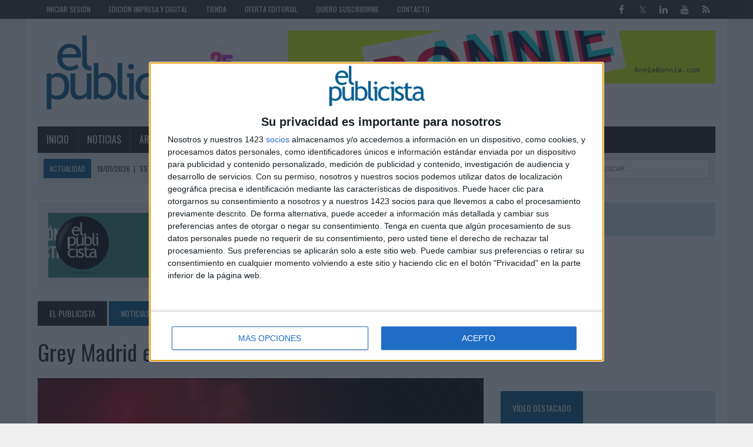

--- FILE ---
content_type: text/html; charset=utf-8
request_url: https://www.elpublicista.es/agencias/grey-madrid-es-fan-de-mecano
body_size: 10220
content:
<!DOCTYPE html>
<html>
<head>
<SCRIPT SRC="/template/js/language-sp.js"></SCRIPT>
<SCRIPT SRC="/template/js/nopcart.js"></SCRIPT>

<title>Grey Madrid es fan de Mecano</title>
<meta http-equiv="content-type" content="text/html; charset=utf-8">
<META NAME="Author" CONTENT="El Publicista S.L." />
<META NAME="lang" CONTENT="es" />
<META NAME="subject" CONTENT="Información sobre el mundo de la publicidad, el marketing, la comunicación y las tendencias" />
<META NAME="company" CONTENT="El Publicista S.L." />
<META NAME="generator" CONTENT="HagaClic" />
<META NAME="Distribution" CONTENT="Global" />
<META NAME="COPYRIGHT" CONTENT="El Publicista S.L. &copy;2026" />
<meta name="description" content="La agencia trabaja desde finales de 2007 en la comunicación de la obra 'Hoy no me puedo levantar'.">
<meta name="keywords" content="marketing, publicidad, comunicación, producción, investigación, fotografía, mobile, diseño, creatividad, arte, estrategia publicitaria, planner, consumo, advertainment, marcas, branded content, transmedia, medios, anuncios, publicistas, control de publici">
<meta name="DC.title" lang="es" content="Grey Madrid es fan de Mecano" />
<meta name="DC.creator" content="El Publicista" />
<meta name="DC.publisher" content="El Publicista S.L " />
<meta name="DC.description" lang="es" content="Información sobre el mundo de la publicidad, el marketing, la comunicación y las tendencias" />
<meta name="DC.subject" lang="es" content="Información sobre el mundo de la publicidad, el marketing, la comunicación y las tendencias" />
<meta property="og:type" content="article" />
<meta property="og:title" content="Grey Madrid es fan de Mecano" />
<meta property="og:description" content="Información sobre el mundo de la publicidad, el marketing, la comunicación y las tendencias" />
<meta property="og:site_name" content="elpublicista.es" />
<meta name="date" content="2008-01-09 17:41:00" />
<meta name="dc.date" scheme="W3CDTF" content="2008-01-09 17:41:00" />
<meta name="dc.Identifier" content="https://www.elpublicista.es/agencias/grey-madrid-es-fan-de-mecano" />
<meta property="og:url" content="https://www.elpublicista.es/agencias/grey-madrid-es-fan-de-mecano" />
<link rel="canonical" href="https://www.elpublicista.es/agencias/grey-madrid-es-fan-de-mecano" />
<META NAME="Robots" CONTENT="index, follow" />
<link href="/favicon.ico" rel="shortcut icon" type="image/x-icon" />
<link rel="stylesheet" type="text/css" href="/template/css/style.css?v=1.2">
<link rel="stylesheet" type="text/css" href="/template/css/grids.css?v=1.1">
<script type='text/javascript' src='/template/js/jquery-1.9.0.min.js'></script>
<script type="text/javascript" src="/template/js/jquery-ui-1.11.1.min.js"></script>
<script type='text/javascript' src='/template/js/jquery.slimscroll.min.js'></script>
<script type="text/javascript" src="/template/js/jquery.ui.datepicker.es.js"></script>
<script type="text/javascript" src="/template/js/scripts.js"></script>
<script type="text/javascript" src="/template/js/jquery.qtip.min.js"></script>
<link rel="stylesheet" type="text/css" href="/template/css/jquery-ui-1.9.2.custom.css">
<link rel='stylesheet' id='camera-css'  href='/template/css/jquery.qtip.css' type='text/css' media='all'>

<link rel='stylesheet' id='camera-css'  href='/template/css/camera.css' type='text/css' media='all'>
<script type='text/javascript' src='/template/js/jquery.easing.1.3.js'></script>
<script type='text/javascript' src='/template/js/slideshow.js'></script>
<script type="text/javascript">var jsPath = '/template/js/';var imgPath = '/template/images/';</script>
<script type="text/javascript" src="/template/js/tools.js?v=1.0" charset="ISO-8859-1"></script>
<link rel='stylesheet' href='/template/css/custom.php' type='text/css' media='all'>
<!-- Quantcast Choice. Consent Manager Tag v2.0 (for TCF 2.0) -->
<script type="text/javascript" async=true>
(function() {
  var host = window.location.hostname;
  var element = document.createElement('script');
  var firstScript = document.getElementsByTagName('script')[0];
  var url = 'https://cmp.inmobi.com'
    .concat('/choice/', 'zu73B4ze3Fnuj', '/', host, '/choice.js')
  var uspTries = 0;
  var uspTriesLimit = 3;
  element.async = true;
  element.type = 'text/javascript';
  element.src = url;

  firstScript.parentNode.insertBefore(element, firstScript);

  function makeStub() {
    var TCF_LOCATOR_NAME = '__tcfapiLocator';
    var queue = [];
    var win = window;
    var cmpFrame;

    function addFrame() {
      var doc = win.document;
      var otherCMP = !!(win.frames[TCF_LOCATOR_NAME]);

      if (!otherCMP) {
        if (doc.body) {
          var iframe = doc.createElement('iframe');

          iframe.style.cssText = 'display:none';
          iframe.name = TCF_LOCATOR_NAME;
          doc.body.appendChild(iframe);
        } else {
          setTimeout(addFrame, 5);
        }
      }
      return !otherCMP;
    }

    function tcfAPIHandler() {
      var gdprApplies;
      var args = arguments;

      if (!args.length) {
        return queue;
      } else if (args[0] === 'setGdprApplies') {
        if (
          args.length > 3 &&
          args[2] === 2 &&
          typeof args[3] === 'boolean'
        ) {
          gdprApplies = args[3];
          if (typeof args[2] === 'function') {
            args[2]('set', true);
          }
        }
      } else if (args[0] === 'ping') {
        var retr = {
          gdprApplies: gdprApplies,
          cmpLoaded: false,
          cmpStatus: 'stub'
        };

        if (typeof args[2] === 'function') {
          args[2](retr);
        }
      } else {
        queue.push(args);
      }
    }

    function postMessageEventHandler(event) {
      var msgIsString = typeof event.data === 'string';
      var json = {};

      try {
        if (msgIsString) {
          json = JSON.parse(event.data);
        } else {
          json = event.data;
        }
      } catch (ignore) {}

      var payload = json.__tcfapiCall;

      if (payload) {
        window.__tcfapi(
          payload.command,
          payload.version,
          function(retValue, success) {
            var returnMsg = {
              __tcfapiReturn: {
                returnValue: retValue,
                success: success,
                callId: payload.callId
              }
            };
            if (msgIsString) {
              returnMsg = JSON.stringify(returnMsg);
            }
            event.source.postMessage(returnMsg, '*');
          },
          payload.parameter
        );
      }
    }

    while (win) {
      try {
        if (win.frames[TCF_LOCATOR_NAME]) {
          cmpFrame = win;
          break;
        }
      } catch (ignore) {}

      if (win === window.top) {
        break;
      }
      win = win.parent;
    }
    if (!cmpFrame) {
      addFrame();
      win.__tcfapi = tcfAPIHandler;
      win.addEventListener('message', postMessageEventHandler, false);
    }
  };

  makeStub();

  var uspStubFunction = function() {
    var arg = arguments;
    if (typeof window.__uspapi !== uspStubFunction) {
      setTimeout(function() {
        if (typeof window.__uspapi !== 'undefined') {
          window.__uspapi.apply(window.__uspapi, arg);
        }
      }, 500);
    }
  };

  var checkIfUspIsReady = function() {
    uspTries++;
    if (window.__uspapi === uspStubFunction && uspTries < uspTriesLimit) {
      console.warn('USP is not accessible');
    } else {
      clearInterval(uspInterval);
    }
  };

  if (typeof window.__uspapi === 'undefined') {
    window.__uspapi = uspStubFunction;
    var uspInterval = setInterval(checkIfUspIsReady, 6000);
  }
})();
</script>
<!-- End Quantcast Choice. Consent Manager Tag v2.0 (for TCF 2.0) -->

<meta name="google-site-verification" content="0uyJa1Lt62k6ekM_nxx6QvPN1cALMKozc9_wP6vzVQY" />
<meta name="viewport" content="width=device-width, initial-scale=1.0"><meta property="og:type" content="article" />
<meta property="og:image" content="https://www.elpublicista.es/adjuntos/fichero_2941_20080109.jpg" />
		<script src="/template/js/jquery.cbpFWSlider.js"></script>
		<script src="/template/js/jquery.lightbox-0.5.js"></script>
<link rel="stylesheet" type="text/css" href="/template/css/jquery.lightbox-0.5.css">
<link rel="stylesheet" type="text/css" href="/template/css/component.css">

<script language="JavaScript">
function f_tipo1(){document.formu_suscripcion.tipo2.checked=false;document.formu_suscripcion.tipo3.checked=false;document.formu_suscripcion.tipo4.checked=false;document.formu_suscripcion.tipo5.checked=false;}
function f_tipo2(){document.formu_suscripcion.tipo1.checked=false;document.formu_suscripcion.tipo3.checked=false;document.formu_suscripcion.tipo4.checked=false;document.formu_suscripcion.tipo5.checked=false;}
function f_tipo3(){document.formu_suscripcion.tipo1.checked=false;document.formu_suscripcion.tipo2.checked=false;document.formu_suscripcion.tipo4.checked=false;document.formu_suscripcion.tipo5.checked=false;}
function f_tipo4(){document.formu_suscripcion.tipo1.checked=false;document.formu_suscripcion.tipo2.checked=false;document.formu_suscripcion.tipo3.checked=false;document.formu_suscripcion.tipo5.checked=false;}
function f_tipo5(){document.formu_suscripcion.tipo1.checked=false;document.formu_suscripcion.tipo2.checked=false;document.formu_suscripcion.tipo3.checked=false;document.formu_suscripcion.tipo4.checked=false;}

function f_pago1(){document.formu_suscripcion.pago2.checked=false;document.formu_suscripcion.pago3.checked=false;}
function f_pago2(){document.formu_suscripcion.pago1.checked=false;document.formu_suscripcion.pago3.checked=false;}
function f_pago3(){document.formu_suscripcion.pago1.checked=false;document.formu_suscripcion.pago2.checked=false;}

</script>


</head>
<body class="home page mh-right-sb">
	
<div class=mainnnobg>
  </div>
  
        	<form style="margin:0px;" name="formu_acceso" method="post" action="javascript:enviologin(document.formu_acceso.login.value,document.formu_acceso.passwd.value,'/agencias/grey-madrid-es-fan-de-mecano');">
	<div id="boxes">
	
		<!-- Start of Login Dialog -->
		<div id="dialog1" class="window">
			<div class="postbox">
				<input type="text" name="login" value="" placeholder="Usuario" /><br/>
				<input type="password" name="passwd" value="" placeholder="Password" />
			<p class="submit"><input type="submit" title="Login" value="Login"/></p>
			<p><a  href="/reminder.php">Recordar clave</a></p>
			</div>
	
		</div>
		<!-- End of Login Dialog -->
	
	
		<!-- Mask to cover the whole screen -->
		<div id="mask"></div>
	</div>
</form>
<div class="header-top">
	<div class="wrapper-inner clearfix">
		<nav class="header-nav clearfix">
			<div class="menu-header-container">
				<ul class="menu" id="menu-header">
					<li class="menu-item"><a href="javascript:void(0);">Iniciar sesión</a>
						<ul class="sub-menu">
														<li><a href="javascript:void(0);" onclick="vlogin()">Login</a></li>
							<li><a name='modalframe' href='/new-user/' title='Regístrate' class="menu-item">Registro</a></li>
													</ul>
					</li>
					<li class='menu-item menu-item-397'><a href='/edicion-impresa/'  >Edición impresa y digital</a>
</li>
<li class='menu-item menu-item-167'><a href='/tienda1/tienda'  >Tienda</a>
</li>
<li class='menu-item menu-item-9'><a href='http://www.elpublicista.es/oferta-editorial/oferta-editorial'  >Oferta editorial</a>
</li>
<li class='menu-item menu-item-11'><a href='/subscribe/'  >Quiero suscribirme</a>
</li>
<li class='menu-item menu-item-491'><a href='/contacto/contacto'  >Contacto</a>
</li>
				</ul>
			</div>
		</nav>
		<nav class="social-nav clearfix">
			<div class="menu-social-container">
				<ul class="menu" id="menu-social">
					<li class="menu-item"><a href="http://www.facebook.com/elpublicistaonline" target="_blank"><span class="fa-stack"><i class="fa fa-circle fa-stack-2x"></i><i class="fa fa-mh-social fa-stack-1x"></i></span><span class="screen-reader-text">Facebook</span></a></li>
					<li class="menu-item"><a href="http://twitter.com/elpublicistacom#" target="_blank"><span class="fa-stack"><i class="fa fa-circle fa-stack-2x"></i><i class="fa fa-mh-social fa-stack-1x"></i></span><span class="screen-reader-text">Twitter</span></a></li>
					<li class="menu-item"><a href="http://www.linkedin.com/company/el-publicista" target="_blank"><span class="fa-stack"><i class="fa fa-circle fa-stack-2x"></i><i class="fa fa-mh-social fa-stack-1x"></i></span><span class="screen-reader-text">LinkedIn</span></a></li>
					<li class="menu-item"><a href="http://www.youtube.com/user/PublicistaEl" target="_blank"><span class="fa-stack"><i class="fa fa-circle fa-stack-2x"></i><i class="fa fa-mh-social fa-stack-1x"></i></span><span class="screen-reader-text">YouTube</span></a></li>
					<li class="menu-item"><a href="/rss" target="_blank"><span class="fa-stack"><i class="fa fa-circle fa-stack-2x"></i><i class="fa fa-mh-social fa-stack-1x"></i></span><span class="screen-reader-text">RSS</span></a></li>
				</ul>
			</div>
		</nav>
	</div>
</div><div id="mh-wrapper">
        
 		 <header class="mh-header">
			<div class="header-wrap clearfix">
				<div class="mh-col mh-1-3 header-logo">
					<a href='http://www.elpublicista.es/'>
						<div class="logo-wrap" role="banner">
							<img src='/adjuntos/logo-1705414899.gif' border=0 alt='inicio'>						</div>
					</a>
				</div>
				<aside class="mh-col mh-2-3">
					<div class="cabecera-a">
						<div class="textwidget">
							<a href='https://anniebonnie.com/'  target='_blank' onClick='javascript:addclk(1588);'><img src='/adjuntos/banner_1588_20251209.jpg' border='0' height='90' width='727'></a>													</div>
					</div>
				</aside>
			</div>
			<div class="header-menu clearfix">
				<nav class="main-nav clearfix">
					<div class="menu-navigation-container">
						<ul id="menu-navigation" class="menu">
<li class='menu-item menu-item-18'><a href='http://www.elpublicista.es/'  >Inicio</a>
</li>
<li class='menu-item menu-item-26'><a href='/noticias/hellmann-s-hogarth-monitorear-senales-hambre-gamers'  class="cojo">Noticias</a>
<ul class="sub-menu"><li><a class='menu-item menu-item-514 ' href="/noticia-destacada/"   >Noticia destacada</a>
</li>
<li><a class='menu-item menu-item-35 ' href="/anunciantes/"   >Anunciantes</a>
</li>
<li><a class='menu-item menu-item-36 cojo' href="/agencias/"   >Agencias</a>
</li>
<li><a class='menu-item menu-item-38 ' href="/agencias-de-medios/"   >Agencias de medios</a>
</li>
<li><a class='menu-item menu-item-501 ' href="/influence-marketing/"   >Influencer Marketing</a>
</li>
<li><a class='menu-item menu-item-445 ' href="/branded-content/"   >Branded Content</a>
</li>
<li><a class='menu-item menu-item-37 ' href="/medios/"   >Medios</a>
</li>
<li><a class='menu-item menu-item-40 ' href="/servicios-de-marketing/"   >Servicios de marketing</a>
</li>
<li><a class='menu-item menu-item-396 ' href="/contenido-externo/"   >CONTENIDO EXTERNO</a>
</li>
<li><a class='menu-item menu-item-44 ' href="/mundo-online/"   >Mundo online</a>
</li>
<li><a class='menu-item menu-item-307 ' href="/comunicacion-y-rrpp2/"   >Comunicación y RR.PP.</a>
</li>
<li><a class='menu-item menu-item-53 ' href="/investigacion1/"   >Investigación</a>
</li>
<li><a class='menu-item menu-item-388 ' href="/mobile-marketing/solo-8-pymes-espanola-tienen-pagina-web-optimizada-para-moviles"   >Mobile marketing</a>
</li>
<li><a class='menu-item menu-item-54 ' href="/produccion/"   >Producción</a>
</li>
<li><a class='menu-item menu-item-108 ' href="/profesion/"   >Profesión</a>
</li>
<li><a class='menu-item menu-item-391 ' href="/diseno-y-branding/"   >Diseño y branding</a>
</li>
<li><a class='menu-item menu-item-394 ' href="javascript:void(0);"   >Fotografía</a>
</li>
<li><a class='menu-item menu-item-395 ' href="/eventos3/"   >Eventos</a>
</li>
<li><a class='menu-item menu-item-166 ' href="/festivales-y-premios/"   >Festivales y premios</a>
</li>
</ul></li>
<li class='menu-item menu-item-33'><a href='/articulos/'  >Artículos</a>
</li>
<li class='menu-item menu-item-205'><a href='/entrevistas/'  >Entrevistas</a>
</li>
<li class='menu-item menu-item-526'><a href='/referentes/'  >MUJERES REFERENTES </a>
</li>
<li class='menu-item menu-item-20'><a href='/reportajes/'  >Reportajes</a>
</li>
<li class='menu-item menu-item-141'><a href='/enlaces/'  >Enlaces</a>
</li>
<li class='menu-item menu-item-492'><a href='/new-user/' name='modalframe' title='Registro' >Newsletter</a>
</li>
					</ul>
    	    </div>
 				</nav>
 				<div class="header-sub clearfix">
 					<section id="ticker" class="news-ticker mh-col mh-2-3 clearfix"> <span class="ticker-title">Actualidad</span>
 						<ul class="ticker-content">
 							<li class="ticker-item">
    	        	<a class="ticker-item-link" href="/videos1/estas-on-fryer-primo-marvin-para-pescanova" title="&#x2018;Estás On Fryer&#x2019; de El Primo Marvin para Pescanova"> <span class="ticker-item-date">19/01/2026</span> 
    	        	<span class="ticker-item-separator">|</span> <span class="ticker-item-title">&#x2018;Estás On Fryer&#x2019; de El Primo Marvin para Pescanova</span> </a>
    	       	</li><li class="ticker-item">
    	        	<a class="ticker-item-link" href="/profesion/nuevo-acuerdo-para-ampliar-formacion-divulgacion-financiera" title="Nuevo acuerdo para ampliar la formación y divulgación financiera"> <span class="ticker-item-date">19/01/2026</span> 
    	        	<span class="ticker-item-separator">|</span> <span class="ticker-item-title">Nuevo acuerdo para ampliar la formación y divulgación financiera</span> </a>
    	       	</li><li class="ticker-item">
    	        	<a class="ticker-item-link" href="/medios/canal-decasa-transforma-amc-living" title="Canal Decasa se transforma en AMC Living "> <span class="ticker-item-date">19/01/2026</span> 
    	        	<span class="ticker-item-separator">|</span> <span class="ticker-item-title">Canal Decasa se transforma en AMC Living </span> </a>
    	       	</li><li class="ticker-item">
    	        	<a class="ticker-item-link" href="/videos1/infieles-culinarios-havas-creative-espana-para-carretilla" title="&#x2018;Infieles Culinarios&#x2019; de Havas Creative España para Carretilla"> <span class="ticker-item-date">19/01/2026</span> 
    	        	<span class="ticker-item-separator">|</span> <span class="ticker-item-title">&#x2018;Infieles Culinarios&#x2019; de Havas Creative España para Carretilla</span> </a>
    	       	</li><li class="ticker-item">
    	        	<a class="ticker-item-link" href="/articulos/distopia-capitulo-4-silencio-ia-no-supo-interpretar" title="DISTOPIA - Capítulo #4: El silencio que la IA no supo interpretar "> <span class="ticker-item-date">19/01/2026</span> 
    	        	<span class="ticker-item-separator">|</span> <span class="ticker-item-title">DISTOPIA - Capítulo #4: El silencio que la IA no supo interpretar </span> </a>
    	       	</li><li class="ticker-item">
    	        	<a class="ticker-item-link" href="/videos1/dear-traders-melic-para-bitvavo" title="&#x2018;Dear Traders&#x2019; de Melic para Bitvavo "> <span class="ticker-item-date">19/01/2026</span> 
    	        	<span class="ticker-item-separator">|</span> <span class="ticker-item-title">&#x2018;Dear Traders&#x2019; de Melic para Bitvavo </span> </a>
    	       	</li><li class="ticker-item">
    	        	<a class="ticker-item-link" href="/comunicacion-y-rrpp2/newlink-suma-isdi-cartera-clientes" title="Newlink suma a Isdi a su cartera de clientes"> <span class="ticker-item-date">19/01/2026</span> 
    	        	<span class="ticker-item-separator">|</span> <span class="ticker-item-title">Newlink suma a Isdi a su cartera de clientes</span> </a>
    	       	</li><li class="ticker-item">
    	        	<a class="ticker-item-link" href="/comunicacion-y-rrpp2/kreab-nombra-patxi-monedero-como-director-creativo" title="Kreab nombra a Patxi Monedero como director creativo"> <span class="ticker-item-date">19/01/2026</span> 
    	        	<span class="ticker-item-separator">|</span> <span class="ticker-item-title">Kreab nombra a Patxi Monedero como director creativo</span> </a>
    	       	</li><li class="ticker-item">
    	        	<a class="ticker-item-link" href="/mundo-online/sara-pastor-nueva-general-manager-the-trade-desk-iberia" title="Sara Pastor es la nueva general manager de The Trade Desk Iberia"> <span class="ticker-item-date">19/01/2026</span> 
    	        	<span class="ticker-item-separator">|</span> <span class="ticker-item-title">Sara Pastor es la nueva general manager de The Trade Desk Iberia</span> </a>
    	       	</li><li class="ticker-item">
    	        	<a class="ticker-item-link" href="/reportajes/proposito-a-prueba-de-ruido" title="Propósito a prueba de ruido "> <span class="ticker-item-date">19/01/2026</span> 
    	        	<span class="ticker-item-separator">|</span> <span class="ticker-item-title">Propósito a prueba de ruido </span> </a>
    	       	</li><li class="ticker-item">
    	        	<a class="ticker-item-link" href="/videos1/dir-tuyo-todos-casa-autoproduccion-clubs-dir" title="&#x2018;DiR. El tuyo, el de todos, el de casa&#x2019; autoproducción de Clubs DiR "> <span class="ticker-item-date">16/01/2026</span> 
    	        	<span class="ticker-item-separator">|</span> <span class="ticker-item-title">&#x2018;DiR. El tuyo, el de todos, el de casa&#x2019; autoproducción de Clubs DiR </span> </a>
    	       	</li><li class="ticker-item">
    	        	<a class="ticker-item-link" href="/mundo-online/wemass-afronta-relevo-direccion-mantiene-respaldo-prisa-vocento" title="Wemass afronta un relevo en la dirección y mantiene el respaldo de Prisa, Vocento y Godó "> <span class="ticker-item-date">16/01/2026</span> 
    	        	<span class="ticker-item-separator">|</span> <span class="ticker-item-title">Wemass afronta un relevo en la dirección y mantiene el respaldo de Prisa, Vocento y Godó </span> </a>
    	       	</li><li class="ticker-item">
    	        	<a class="ticker-item-link" href="/anunciantes/tinder-sprite-suben-picante-citas-colaboracion-pensada-para-z" title="Tinder y Sprite &#x2018;suben el picante&#x2019; a las citas con una colaboración pensada para la Generación Z "> <span class="ticker-item-date">16/01/2026</span> 
    	        	<span class="ticker-item-separator">|</span> <span class="ticker-item-title">Tinder y Sprite &#x2018;suben el picante&#x2019; a las citas con una colaboración pensada para la Generación Z </span> </a>
    	       	</li><li class="ticker-item">
    	        	<a class="ticker-item-link" href="/agencias/officer-gentleman-suma-nuevos-clientes-internacionales-refuerza" title="Officer & Gentleman suma nuevos clientes internacionales y refuerza su apuesta por el deporte y el gaming "> <span class="ticker-item-date">16/01/2026</span> 
    	        	<span class="ticker-item-separator">|</span> <span class="ticker-item-title">Officer & Gentleman suma nuevos clientes internacionales y refuerza su apuesta por el deporte y el gaming </span> </a>
    	       	</li><li class="ticker-item">
    	        	<a class="ticker-item-link" href="/profesion/espana-parque-nuevas-empresas-anunciantes-crece-7-2025" title="España: el parque de nuevas empresas anunciantes crece un 7% en 2025"> <span class="ticker-item-date">16/01/2026</span> 
    	        	<span class="ticker-item-separator">|</span> <span class="ticker-item-title">España: el parque de nuevas empresas anunciantes crece un 7% en 2025</span> </a>
    	       	</li><li class="ticker-item">
    	        	<a class="ticker-item-link" href="/agencias/havas-entra-nuevo-contrato-marco-comunicacion-comision-europea" title="Havas entra en el nuevo contrato marco de comunicación de la Comisión Europea "> <span class="ticker-item-date">16/01/2026</span> 
    	        	<span class="ticker-item-separator">|</span> <span class="ticker-item-title">Havas entra en el nuevo contrato marco de comunicación de la Comisión Europea </span> </a>
    	       	</li><li class="ticker-item">
    	        	<a class="ticker-item-link" href="/anunciantes/gallina-blanca-refuerza-vinculo-emocional-consumidores-hogar" title="Gallina Blanca refuerza su vínculo emocional con los consumidores en &#x2018;Hogar, rico hogar&#x2019; "> <span class="ticker-item-date">16/01/2026</span> 
    	        	<span class="ticker-item-separator">|</span> <span class="ticker-item-title">Gallina Blanca refuerza su vínculo emocional con los consumidores en &#x2018;Hogar, rico hogar&#x2019; </span> </a>
    	       	</li><li class="ticker-item">
    	        	<a class="ticker-item-link" href="/videos1/hogar-rico-hogar-sra-rushmore-para-gallina-blanca" title="'Hogar, rico hogar', de Sra. Rushmore para Gallina Blanca"> <span class="ticker-item-date">16/01/2026</span> 
    	        	<span class="ticker-item-separator">|</span> <span class="ticker-item-title">'Hogar, rico hogar', de Sra. Rushmore para Gallina Blanca</span> </a>
    	       	</li><li class="ticker-item">
    	        	<a class="ticker-item-link" href="/anunciantes/renault-apuesta-audio-programaticohiperlocal" title="Renault apuesta por el audio programático hiperlocal "> <span class="ticker-item-date">16/01/2026</span> 
    	        	<span class="ticker-item-separator">|</span> <span class="ticker-item-title">Renault apuesta por el audio programático hiperlocal </span> </a>
    	       	</li><li class="ticker-item">
    	        	<a class="ticker-item-link" href="/agencias/innn-refuerza-area-cuentas-fichaje-alberto-perez-mena" title="INNN ficha a Alberto Pérez Mena "> <span class="ticker-item-date">16/01/2026</span> 
    	        	<span class="ticker-item-separator">|</span> <span class="ticker-item-title">INNN ficha a Alberto Pérez Mena </span> </a>
    	       	</li>    	      </ul>
    	    </section>
    	    <aside class="mh-col mh-1-3 header-search">
	  				<form role="search" method="POST" action="/search" name="busqueda" target="_parent" class="search-form">
	  					<label> <span class="screen-reader-text">Buscar</span></label>
	  					<input type="search" class="search-field" placeholder="Buscar &hellip;" name="cadena" title="Buscar">
	  					<input type="submit" class="search-submit" value="Buscar" />
	  	 			</form>
    	    </aside>
				</div>
			</div>
		</header>



	<div class="home mh-section mh-group">
		<div id="main-content" class="home-columns">
			<div class="sb-widget">
			<div class="sb-widget"><div class="textwidget"><div class="modulos-a"><a href='https://www.elpublicista.es/promociones-numeros/anuario-agencias-2025-socios-para-exito1'  target='_blank' onClick='javascript:addclk(1632);'><img src='/adjuntos/banner_1632_20251204.gif' border='0' height='111' width='729'></a></div></div></div>
		<nav class="breadcrumb"><span itemtype="http://data-vocabulary.org/Breadcrumb" itemscope=""><a href='/' class='bc-home'><span itemprop='title'>El Publicista</span></a></span> <a href='/noticias/hellmann-s-hogarth-monitorear-senales-hambre-gamers' class='bc-text'>Noticias</a> <a href='/agencias/' class='bc-text'>Agencias</a></nav><h1 class="entry-title">Grey Madrid es fan de Mecano</h1><div class='content-thumb content-lead-thumb'><img src='/image.php?file=fichero_2941_20080109.jpg&ancho=776&alto=636,32&corto=1' border='0' align='left'></div><p class='entry-meta clearfix'><span class='entry-meta-author vcard author'> 9 de enero de 2008</span></p><div class='clearfix' style='height:20px;'></div><div class="entry-content clearfix">La agencia trabaja desde finales de 2007 en la comunicación de la obra 'Hoy no me puedo levantar'.</div><div class="entry-content clearfix"><font class="estilo_texto"><p>Grey Madrid es la agencia seleccionada por la productora Drive Teatro y Espectáculos para la campaña de presentación de la cuarta temporada de la obra <i>&quot;Hoy no me puedo levantar&quot;</i> y la tercera del musical infantil <i>&quot;En tu fiesta me colé&quot;. </i>El objetivo de la campaña , que se desarrollará a comienzos de 2008 , es la consolidación del musical como marca de espectáculo y su firme asentamiento en la Gran Vía madrileña a lo largo del tiempo. </p><p>Desde finales de 2007 la agencia se viene encargando de la comunicación del musical siendo el responsable de la campaña táctica de venta de la &quot;Tarjeta Regalo de Navidad&quot; que se desarrolla a través de cines, publicidad exterior, radio y PLV.</p></font></div>
         <div class="mh-share-buttons mh-group">
         <div class="addthis_toolbox addthis_default_style addthis_16x16_style">
         		<div class="mh-col mh-1-7 mh-print"><a title="IMPRIMIR" onclick="document.location='https://www.elpublicista.es/agencias/grey-madrid-es-fan-de-mecano/print/'; return false;" href="#"><span class="mh-share-button"><i class="fa fa-print fa-2x"></i>IMPRIMIR</span></a></div>
         		<div class="mh-col mh-1-7 mh-twitter"><a title="Tweet This Post" onclick="window.open('http://twitter.com/home?status=Grey Madrid es fan de Mecano%20-%20https%3A%2F%2Fwww.elpublicista.es%2Fagencias%2Fgrey-madrid-es-fan-de-mecano', 'twitterShare', 'width=626,height=436'); return false;" href="#"><span class="mh-share-button"><i class="fa fa-twitter fa-2x"></i>TWEET</span></a></div>
         		<div class="mh-col mh-1-7 mh-facebook"><a title="Share on Facebook" onclick="window.open('http://www.facebook.com/share.php?u=https%3A%2F%2Fwww.elpublicista.es%2Fagencias%2Fgrey-madrid-es-fan-de-mecano&amp;t=Grey Madrid es fan de Mecano', 'facebookShare', 'width=626,height=436'); return false;" href="#"><span class="mh-share-button"><i class="fa fa-facebook fa-2x"></i>SHARE</span></a></div>
         		<div class="mh-col mh-1-7 mh-linkedin"><a target="_blank" title="Share on LinkedIn" onclick="window.open('http://www.linkedin.com/shareArticle?mini=true&amp;url=https%3A%2F%2Fwww.elpublicista.es%2Fagencias%2Fgrey-madrid-es-fan-de-mecano&amp;title=Grey Madrid es fan de Mecano&amp;source=BLOGNAME&amp;summary=Grey Madrid es fan de Mecano', 'googleShare', 'width=626,height=436'); return false;" href="#"><span class="mh-share-button"><i class="fa fa-linkedin fa-2x"></i>SHARE</span></a></div>
         		<div class="mh-col mh-1-7 mh-googleplus"><a target="_blank" title="Share on WhatsApp" onclick="window.open('https://api.whatsapp.com/send?text=https%3A%2F%2Fwww.elpublicista.es%2Fagencias%2Fgrey-madrid-es-fan-de-mecano', 'whatsappShare', 'width=626,height=436'); return false;" href="#"><span class="mh-share-button"><i class="fa fa-whatsapp fa-2x"></i>Enviar</span></a></div>
         		<div class="mh-col mh-1-7 mh-pinterest"><a title="Pin This Post" onclick="window.open('http://pinterest.com/pin/create/button/?url=https%3A%2F%2Fwww.elpublicista.es%2Fagencias%2Fgrey-madrid-es-fan-de-mecano&amp;media=&amp;description=Grey Madrid es fan de Mecano', 'pinterestShare', 'width=750,height=350'); return false;" href="#"><span class="mh-share-button"><i class="fa fa-pinterest fa-2x"></i>PIN</span></a></div>
					</div>
					</div>
         <div class='clearfix' style='height:20px;'></div>        		<br>
                	        <script type="text/javascript">
											$(function() {
												$("a[rel='lightbox']").lightBox(); // Select all links that contains lightbox in the attribute rel
											});

											</script>
	    </div>
	  </div>
		  <aside class="home-sidebar">
    		  				
				
				<div class="sb-widget clearfix">
	<h4 class="widget-title"><span>Síguenos en Facebook</span></h4>
	<iframe src="//www.facebook.com/plugins/likebox.php?href=https%3A%2F%2Fwww.facebook.com%2Felpublicistaonline&amp;width=373&amp;height=254&amp;colorscheme=light&amp;show_faces=true&amp;header=false&amp;stream=false&amp;show_border=false" scrolling="no" frameborder="0" style="border:none; overflow:hidden; width:100%; height:214px;" allowTransparency="true"></iframe>
</div>
			
				
				<div class="sb-widget clearfix">
			<h4 class="widget-title"><span>Vídeo destacado</span></h4><div class="mh-video-widget">
							<div class="mh-video-container"><iframe width="1200" height="675" src="https://www.youtube.com/embed/RM10fldhEV4?si=sp1o5OfGi2D_9JSu&rel=0&amp;controls=2&amp;hd=1&amp;autoplay=0" seamless=""></iframe></div>
						</div></div>			
				
				<div class="sb-widget"><div class="mh-cp-widget clearfix"><h4 class="widget-title"><span>Artículos aleatorios</span></h4><article class="cp-wrap cp-large clearfix">
      							<div class="cp-thumb-xl"><a href='/medios/showheroes-refuerza-equipo-espana-nuevos-fichajes-madrid'><img src='/image.php?file=fichero_44643_20260113.jpg&ancho=373&alto=210&corto=1' border='0'  align='' class='img' width='373' alt=''></a>	</div>
      			<p class="entry-meta"><span class="updated">13/01/2026</span></p>
      			<h3 class="cp-title-xl"><a rel="bookmark" title="ShowHeroes refuerza su equipo en España con nuevos fichajes en Madrid y la consolidación comercial en Barcelona" href="/medios/showheroes-refuerza-equipo-espana-nuevos-fichajes-madrid">ShowHeroes refuerza su equipo en España con nuevos fichajes en Madrid y la consolidación comercial en Barcelona</a></h3>
      			<div class="cp-excerpt-xl"><p>La compañía incorpora a Francesca Lia como directora comercial en Madrid y suma a Lucio Arozamena al área de operaciones, mientras Sara Marañón consolida el liderazgo comercial desde Barcelona
...</p> <a href="/medios/showheroes-refuerza-equipo-espana-nuevos-fichajes-madrid" class="button"> <span>Leer m&aacute;s</span> </a></div> 
      			</article><hr class="mh-separator"><article class="cp-wrap cp-small clearfix">
      							<div class="cp-thumb-small"><a href='/profesion/papel-ia-publicidad-sector-health-pone-valor-etica-profesional'><img src='/image.php?file=fichero_44503_20251219.jpg&ancho=120&alto=67&corto=1' border='0'  align='left' class='imgleft' width='120' alt=''></a>	</div>
      							<p class="entry-meta"><span class="updated">19/12/2025</span></p>
      							<h3 class="cp-title-small"><a rel="bookmark" title="El papel de la IA en la publicidad del sector health pone..." href="/profesion/papel-ia-publicidad-sector-health-pone-valor-etica-profesional">El papel de la IA en la publicidad del sector health pone...</a></h3>
      						</article><hr class="mh-separator"><article class="cp-wrap cp-small clearfix">
      							<div class="cp-thumb-small"><a href='/mundo-online/fad-juventud-amazon-refuerzan-seguridad-compras-online-entre'><img src='/image.php?file=fichero_44392_20251210.jpg&ancho=120&alto=67&corto=1' border='0'  align='left' class='imgleft' width='120' alt=''></a>	</div>
      							<p class="entry-meta"><span class="updated">10/12/2025</span></p>
      							<h3 class="cp-title-small"><a rel="bookmark" title="Fad Juventud y Amazon refuerzan  la seguridad en las..." href="/mundo-online/fad-juventud-amazon-refuerzan-seguridad-compras-online-entre">Fad Juventud y Amazon refuerzan  la seguridad en las...</a></h3>
      						</article><hr class="mh-separator"><article class="cp-wrap cp-small clearfix">
      							<div class="cp-thumb-small"><a href='/anunciantes/garnier-estrena-segunda-temporada-sitcom-tiktok-mansion-salseo'><img src='/image.php?file=fichero_44534_20251223.png&ancho=120&alto=67&corto=1' border='0'  align='left' class='imgleft' width='120' alt=''></a>	</div>
      							<p class="entry-meta"><span class="updated">24/12/2025</span></p>
      							<h3 class="cp-title-small"><a rel="bookmark" title="Garnier estrena la segunda temporada de su sitcom en TikTok ..." href="/anunciantes/garnier-estrena-segunda-temporada-sitcom-tiktok-mansion-salseo">Garnier estrena la segunda temporada de su sitcom en TikTok ...</a></h3>
      						</article><hr class="mh-separator"><article class="cp-wrap cp-small clearfix">
      							<div class="cp-thumb-small"><a href='/anunciantes/atletico-madrid-dedica-campana-navidad-visibilizar-salud-mental'><img src='/image.php?file=fichero_44561_20251223.jpg&ancho=120&alto=67&corto=1' border='0'  align='left' class='imgleft' width='120' alt=''></a>	</div>
      							<p class="entry-meta"><span class="updated">23/12/2025</span></p>
      							<h3 class="cp-title-small"><a rel="bookmark" title="El Atlético de Madrid dedica su campaña de Navidad a..." href="/anunciantes/atletico-madrid-dedica-campana-navidad-visibilizar-salud-mental">El Atlético de Madrid dedica su campaña de Navidad a...</a></h3>
      						</article><hr class="mh-separator"><article class="cp-wrap cp-small clearfix">
      							<div class="cp-thumb-small"><a href='/articulos/distopia-capitulo-4-silencio-ia-no-supo-interpretar'><img src='/image.php?file=fichero_44705_20260119.jpg&ancho=120&alto=67&corto=1' border='0'  align='left' class='imgleft' width='120' alt=''></a>	</div>
      							<p class="entry-meta"><span class="updated">19/01/2026</span></p>
      							<h3 class="cp-title-small"><a rel="bookmark" title="DISTOPIA - Capítulo #4: El silencio que la IA no supo..." href="/articulos/distopia-capitulo-4-silencio-ia-no-supo-interpretar">DISTOPIA - Capítulo #4: El silencio que la IA no supo...</a></h3>
      						</article><hr class="mh-separator"></div></div>			
				
				   
	  </aside>
		</div>
</div>

          <footer class="mh-footer">

				<div class="wrapper-inner clearfix">
		<div class="mh-section mh-group footer-widgets">
			<div class="mh-col mh-1-3 footer-1">
				<div class="footer-widget">
					<h5 class="widget-title">Corporativo</h5>
					<div class="menu-theme-information-container">
						<ul class="menu" id="menu-theme-information">
		<li class='menu-item menu-item-497'><a href='javascript:void(0);'  >Quienes somos</a>
</li>
<li class='menu-item menu-item-148'><a href='/publicidad/publicidad'  >Publicidad</a>
</li>
<li class='menu-item menu-item-23'><a href='/normas-de-uso/condiciones-de-uso'  >Normas de uso</a>
</li>
<li class='menu-item menu-item-24'><a href='/politica-de-privacidad/proteccion-de-datos'  >Política de privacidad</a>
</li>
						</ul>
					</div>
				</div>
			</div>
			<div class="mh-col mh-1-3 footer-2">
				<div class="footer-widget">
					<h5 class="widget-title">Publicaciones</h5>
					<ul class="mh-rp-widget widget-list">
		<li class='menu-item menu-item-493'><a href='/tienda1/tienda'  >Tienda</a>
</li>
<li class='menu-item menu-item-494'><a href='/subscribe/'  >Suscríbete</a>
</li>
<li class='menu-item menu-item-472'><a href='/ejemplar-gratis/ejemplar-gratis'  >Ejemplar gratis</a>
</li>
<li class='menu-item menu-item-495'><a href='/oferta-editorial/oferta-editorial'  >Oferta editorial</a>
</li>
					</ul>
				</div>
			</div>
			<div class="mh-col mh-1-3 footer-3">
				<div class="footer-widget">
					<h5 class="widget-title">Ediciones Especiales GRATIS</h5>
					<div class="menu-categories-container">
						<ul class="menu" id="menu-categories">
		<li class='menu-item menu-item-532'><a href='javascript:void(0);'  >Especial Tendencias de Marketing 2024 GRATIS</a>
</li>
<li class='menu-item menu-item-534'><a href='https://www.elpublicista.es/promo-numeros/anuario-de-agencias-20242'  >Anuario de Agencias 2024 GRATIS</a>
</li>
<li class='menu-item menu-item-535'><a href='https://www.elpublicista.es/edicion-impresa/no-509-anuario-formacion-2024-2025'  >Anuario de Formación 2024/2025 GRATIS</a>
</li>
<li class='menu-item menu-item-536'><a href='https://flipbooks.elpublicista.es/1d9fde8781.html'  >Especial Casos de Éxito 2024 GRATIS</a>
</li>
<li class='menu-item menu-item-510'><a href='javascript:void(0);'  >Anuario de Investigación y Data</a>
</li>
						</ul>
					</div>
				</div>
			</div>
		</div>
	</div>
	<div class="footer-bottom">
		<div class="wrapper-inner clearfix">
			<nav class="footer-nav clearfix">
				<div class="menu-footer-container">
					<ul id="menu-footer" class="menu">
					<li class="piehaga">&copy; Gestor de contenidos <a href="http://www.hagaclic.es" title="Gestor de contenidos HagaClic" target="_blank"><img src="/template/images/hagaclic-btn.png" title="Gestor de contenidos HagaClic" alt="Gestor de contenidos HagaClic"></a></li>
					</ul>
				</div>
			</nav>
			<div class="copyright-wrap">
				<p class="copyright">
					El Publicista S.L &copy; 2003 - 2026 . Santa Engracia, 18 Escalera 1, Primero izquierda 28010 Madrid. Teléfono 913086660. <br>E-mail: elpublicista@elpublicista.com. Todos los derechos reservados
					&nbsp;&nbsp;&nbsp;
				</p>
			</div>
		</div>
	</div>
</footer>

<script type="text/javascript">
var gaJsHost = (("https:" == document.location.protocol) ? "https://ssl." :
"http://www.");
document.write(unescape("%3Cscript src='" + gaJsHost +
"google-analytics.com/ga.js' type='text/javascript'%3E%3C/script%3E"));
</script>
<script type="text/javascript">
try {
var pageTracker = _gat._getTracker("UA-10805108-1");
pageTracker._trackPageview();
} catch(err) {}</script>
<script>
  (function(i,s,o,g,r,a,m){i['GoogleAnalyticsObject']=r;i[r]=i[r]||function(){
  (i[r].q=i[r].q||[]).push(arguments)},i[r].l=1*new Date();a=s.createElement(o),
  m=s.getElementsByTagName(o)[0];a.async=1;a.src=g;m.parentNode.insertBefore(a,m)
  })(window,document,'script','//www.google-analytics.com/analytics.js','ga');
  ga('create', 'UA-10805108-2', 'elpublicista.es');
  ga('send', 'pageview');
</script>
<!-- Google tag (gtag.js) -->
<script async src="https://www.googletagmanager.com/gtag/js?id=G-E45951C841"></script>
<script>
  window.dataLayer = window.dataLayer || [];
  function gtag(){dataLayer.push(arguments);}
  gtag('js', new Date());

  gtag('config', 'G-E45951C841');
</script>
</body>
</html>
